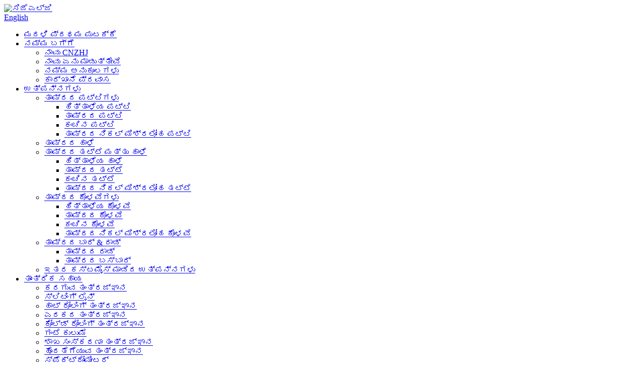

--- FILE ---
content_type: text/html
request_url: http://kn.cnzhj.com/brass-tube/
body_size: 12464
content:
<!DOCTYPE html> <html dir="ltr" lang="kn"> <head> <meta charset="UTF-8"/> <script type="text/javascript" src="//cdn.globalso.com/cookie_consent_banner.js"></script>    <!-- Google Tag Manager --> <script>(function(w,d,s,l,i){w[l]=w[l]||[];w[l].push({'gtm.start':
new Date().getTime(),event:'gtm.js'});var f=d.getElementsByTagName(s)[0],
j=d.createElement(s),dl=l!='dataLayer'?'&l='+l:'';j.async=true;j.src=
'https://www.googletagmanager.com/gtm.js?id='+i+dl;f.parentNode.insertBefore(j,f);
})(window,document,'script','dataLayer','GTM-M2VZGDCV');</script> <!-- End Google Tag Manager --> <title>ಹಿತ್ತಾಳೆ ಟ್ಯೂಬ್ ಫ್ಯಾಕ್ಟರಿ - ಚೀನಾ ಹಿತ್ತಾಳೆ ಟ್ಯೂಬ್ ತಯಾರಕರು ಮತ್ತು ಪೂರೈಕೆದಾರರು</title> <meta http-equiv="Content-Type" content="text/html; charset=UTF-8" />   <meta name="viewport" content="width=device-width,initial-scale=1,minimum-scale=1,maximum-scale=1,user-scalable=no"> <link rel="apple-touch-icon-precomposed" href=""> <meta name="format-detection" content="telephone=no"> <meta name="apple-mobile-web-app-capable" content="yes"> <meta name="apple-mobile-web-app-status-bar-style" content="black"> <link href="//cdn.globalso.com/cnzhj/style/global/style.css" rel="stylesheet" onload="this.onload=null;this.rel='stylesheet'"> <link href="//cdn.globalso.com/cnzhj/style/public/public.css" rel="stylesheet" onload="this.onload=null;this.rel='stylesheet'">   <link rel="shortcut icon" href="https://cdn.globalso.com/cnzhj/favicon2.ico" /> <meta name="description" content="ಹಿತ್ತಾಳೆ ಟ್ಯೂಬ್ ತಯಾರಕರು, ಕಾರ್ಖಾನೆ, ಚೀನಾದಿಂದ ಪೂರೈಕೆದಾರರು, ಸಂಕ್ಷಿಪ್ತವಾಗಿ ಹೇಳುವುದಾದರೆ, ನೀವು ನಮ್ಮನ್ನು ಆರಿಸಿಕೊಂಡಾಗ, ನೀವು ಆದರ್ಶ ಜೀವನವನ್ನು ಆರಿಸಿಕೊಳ್ಳುತ್ತೀರಿ. ನಮ್ಮ ಉತ್ಪಾದನಾ ಘಟಕಕ್ಕೆ ಹೋಗಲು ಸ್ವಾಗತ ಮತ್ತು ನಿಮ್ಮ ಗೆಟ್‌ಗೆ ಸ್ವಾಗತ! ಹೆಚ್ಚಿನ ವಿಚಾರಣೆಗಳಿಗಾಗಿ, ನಮ್ಮನ್ನು ಸಂಪರ್ಕಿಸಲು ಹಿಂಜರಿಯಬೇಡಿ ಎಂಬುದನ್ನು ನೆನಪಿಡಿ." /> <link href="//cdn.globalso.com/hide_search.css" rel="stylesheet"/><link href="//www.cnzhj.com/style/kn.html.css" rel="stylesheet"/><link rel="alternate" hreflang="kn" href="http://kn.cnzhj.com/" /><link rel="canonical" hreflang="kn" href="http://kn.cnzhj.com/" /></head> <body>      <!-- Google Tag Manager (noscript) --> <noscript><iframe src="https://www.googletagmanager.com/ns.html?id=GTM-M2VZGDCV" height="0" width="0" style="display:none;visibility:hidden"></iframe></noscript> <!-- End Google Tag Manager (noscript) -->      <div class="container"> <header class="head-wrapper web_head">   <div class="tasking"></div>   <section class="head-inner">     <div class="layout head-layout">       <div class="logo"> <span class="logo-img"><a href="/">                 <img src="https://cdn.globalso.com/cnzhj/cjlg.png" alt="ಸಿಜೆಎಲ್‌ಜಿ">                 </a></span> </div>       <div class="change-language ensemble">   <div class="change-language-info">     <div class="change-language-title medium-title">        <div class="language-flag language-flag-en"><a href="https://www.cnzhj.com/"><b class="country-flag"></b><span>English</span> </a></div>        <b class="language-icon"></b>      </div> 	<div class="change-language-cont sub-content">         <div class="empty"></div>     </div>   </div> </div> <!--theme174-->      <nav class="nav-bar">         <div class="nav-wrap">           <ul class="gm-sep nav">             <li><a href="/">ಮರಳಿ ಪ್ರಥಮ ಪುಟಕ್ಕೆ</a></li> <li><a href="/about-us/">ನಮ್ಮ ಬಗ್ಗೆ</a> <ul class="sub-menu"> 	<li><a href="/about-us/">ನಾವು CNZHJ</a></li> 	<li><a href="/about-us/">ನಾವು ಏನು ಮಾಡುತ್ತೇವೆ</a></li> 	<li><a href="/about-us/">ನಮ್ಮ ಅನುಕೂಲಗಳು</a></li> 	<li><a href="/factory-tour/">ಕಾರ್ಖಾನೆ ಪ್ರವಾಸ</a></li> </ul> </li> <li class="current-menu-ancestor"><a href="/products/">ಉತ್ಪನ್ನಗಳು</a> <ul class="sub-menu"> 	<li><a href="/copper-strips/">ತಾಮ್ರದ ಪಟ್ಟಿಗಳು</a> 	<ul class="sub-menu"> 		<li><a href="/brass-strip/">ಹಿತ್ತಾಳೆಯ ಪಟ್ಟಿ</a></li> 		<li><a href="/copper-strip/">ತಾಮ್ರದ ಪಟ್ಟಿ</a></li> 		<li><a href="/bronze-strip/">ಕಂಚಿನ ಪಟ್ಟಿ</a></li> 		<li><a href="/copper-nickel-alloy-strip/">ತಾಮ್ರದ ನಿಕಲ್ ಮಿಶ್ರಲೋಹ ಪಟ್ಟಿ</a></li> 	</ul> </li> 	<li><a href="/copper-foil/">ತಾಮ್ರದ ಹಾಳೆ</a></li> 	<li><a href="/copper-plate-sheet/">ತಾಮ್ರದ ತಟ್ಟೆ ಮತ್ತು ಹಾಳೆ</a> 	<ul class="sub-menu"> 		<li><a href="/brass-sheet/">ಹಿತ್ತಾಳೆಯ ಹಾಳೆ</a></li> 		<li><a href="/copper-plate/">ತಾಮ್ರದ ತಟ್ಟೆ</a></li> 		<li><a href="/bronze-plate/">ಕಂಚಿನ ತಟ್ಟೆ</a></li> 		<li><a href="/copper-nickel-alloy-plate/">ತಾಮ್ರದ ನಿಕಲ್ ಮಿಶ್ರಲೋಹ ತಟ್ಟೆ</a></li> 	</ul> </li> 	<li class="current-menu-ancestor current-menu-parent"><a href="/copper-tubes/">ತಾಮ್ರದ ಕೊಳವೆಗಳು</a> 	<ul class="sub-menu"> 		<li class="nav-current"><a href="/brass-tube/">ಹಿತ್ತಾಳೆಯ ಕೊಳವೆ</a></li> 		<li><a href="/copper-tube/">ತಾಮ್ರದ ಕೊಳವೆ</a></li> 		<li><a href="/bronze-tube/">ಕಂಚಿನ ಕೊಳವೆ</a></li> 		<li><a href="/copper-nickel-alloy-tube/">ತಾಮ್ರದ ನಿಕಲ್ ಮಿಶ್ರಲೋಹ ಕೊಳವೆ</a></li> 	</ul> </li> 	<li><a href="/copper-bar-rod/">ತಾಮ್ರದ ಬಾರ್ & ರಾಡ್</a> 	<ul class="sub-menu"> 		<li><a href="/copper-rod/">ತಾಮ್ರದ ರಾಡ್</a></li> 		<li><a href="/copper-busbar/">ತಾಮ್ರದ ಬಸ್‌ಬಾರ್</a></li> 	</ul> </li> 	<li><a href="/other-customized-products/">ಇತರ ಕಸ್ಟಮೈಸ್ ಮಾಡಿದ ಉತ್ಪನ್ನಗಳು</a></li> </ul> </li> <li><a href="/technical-support/">ತಾಂತ್ರಿಕ ಸಹಾಯ</a> <ul class="sub-menu"> 	<li><a href="/technical-support/">ಕರಗುವ ತಂತ್ರಜ್ಞಾನ</a></li> 	<li><a href="/technical-support/">ಸ್ಲಿಟಿಂಗ್ ಲೈನ್</a></li> 	<li><a href="/technical-support/">ಹಾಟ್ ರೋಲಿಂಗ್ ತಂತ್ರಜ್ಞಾನ</a></li> 	<li><a href="/technical-support/">ಎರಕದ ತಂತ್ರಜ್ಞಾನ</a></li> 	<li><a href="/technical-support/">ಕೋಲ್ಡ್ ರೋಲಿಂಗ್ ತಂತ್ರಜ್ಞಾನ</a></li> 	<li><a href="/technical-support/">ಗಂಟೆ ಕುಲುಮೆ</a></li> 	<li><a href="/technical-support/">ಶಾಖ ಸಂಸ್ಕರಣಾ ತಂತ್ರಜ್ಞಾನ</a></li> 	<li><a href="/technical-support/">ಹೊರತೆಗೆಯುವ ತಂತ್ರಜ್ಞಾನ</a></li> 	<li><a href="/technical-support/">ಸ್ಪೆಕ್ಟ್ರೋಮೀಟರ್</a></li> 	<li><a href="/technical-support/">ವಾಹಕತೆ ಮಾಪಕ</a></li> 	<li><a href="/technical-support/">ಗಡಸುತನ ಪರೀಕ್ಷಕ</a></li> 	<li><a href="/technical-support/">ಪ್ರತಿರೋಧಕ ಪತ್ತೆಕಾರಕ</a></li> </ul> </li> <li><a href="/news/">ಸುದ್ದಿ</a></li> <li><a href="/faqs/">FAQ ಗಳು</a></li> <li><a href="/contact-us/">ನಮ್ಮನ್ನು ಸಂಪರ್ಕಿಸಿ</a></li>           </ul>         </div>       </nav>       <div class="topr">         <ul class="social-list">                     <li><a target="_blank" href=""><i class="sc-ico"><img src="https://cdn.globalso.com/cnzhj/sns031.png" alt="sns03 ಕನ್ನಡ"></i></a></li>                     <li><a target="_blank" href=""><i class="sc-ico"><img src="https://cdn.globalso.com/cnzhj/sns011.png" alt="sns01 ಕನ್ನಡ"></i></a></li>                     <li><a target="_blank" href=""><i class="sc-ico"><img src="https://cdn.globalso.com/cnzhj/sns021.png" alt="sns02 ಬಗ್ಗೆ"></i></a></li>                     <li><a target="_blank" href="https://www.youtube.com/@cnzhj2007"><i class="sc-ico"><img src="https://cdn.globalso.com/cnzhj/YouTube_youtube7.png" alt="ಯೂಟ್ಯೂಬ್_ಯೂಟ್ಯೂಬ್7"></i></a></li>                   </ul>         <div class="head-search">           <div class="head-search-form">             <form  action="/search.php" method="get">               <input class="search-ipt" type="text" placeholder="search..." name="s" id="s" />               <input type="hidden" name="cat" value="490"/>               <input class="search-btn" type="submit" id="searchsubmit" value="&#xf002;" />             </form>           </div>           <span class="search-toggle"></span> </div>       </div>     </div>   </section> </header>     	     	<nav class="path-bar">           <ul class="path-nav">              <li> <a itemprop="breadcrumb" href="/">ಮರಳಿ ಪ್ರಥಮ ಪುಟಕ್ಕೆ</a></li><li> <a itemprop="breadcrumb" href="/products/" title="Products">ಉತ್ಪನ್ನಗಳು</a> </li><li> <a itemprop="breadcrumb" href="/copper-tubes/" title="Copper tubes">ತಾಮ್ರದ ಕೊಳವೆಗಳು</a> </li><li> <a href="#">ಹಿತ್ತಾಳೆಯ ಕೊಳವೆ</a></li>           </ul>        </nav>  <section class="main_content">     <div class="layout">     	 <aside class="aside"> <section class="aside-wrap">            <section class="side-widget">              <div class="side-tit-bar">                 <h4 class="side-tit">ವರ್ಗಗಳು</h4>              </div>               <ul class="side-cate">                <li><a href="/copper-strips/">ತಾಮ್ರದ ಪಟ್ಟಿಗಳು</a> <ul class="sub-menu"> 	<li><a href="/brass-strip/">ಹಿತ್ತಾಳೆಯ ಪಟ್ಟಿ</a></li> 	<li><a href="/copper-strip/">ತಾಮ್ರದ ಪಟ್ಟಿ</a></li> 	<li><a href="/bronze-strip/">ಕಂಚಿನ ಪಟ್ಟಿ</a></li> 	<li><a href="/copper-nickel-alloy-strip/">ತಾಮ್ರದ ನಿಕಲ್ ಮಿಶ್ರಲೋಹ ಪಟ್ಟಿ</a></li> </ul> </li> <li><a href="/copper-foil/">ತಾಮ್ರದ ಹಾಳೆ</a></li> <li><a href="/copper-plate-sheet/">ತಾಮ್ರದ ತಟ್ಟೆ ಮತ್ತು ಹಾಳೆ</a> <ul class="sub-menu"> 	<li><a href="/brass-sheet/">ಹಿತ್ತಾಳೆಯ ಹಾಳೆ</a></li> 	<li><a href="/copper-plate/">ತಾಮ್ರದ ತಟ್ಟೆ</a></li> 	<li><a href="/bronze-plate/">ಕಂಚಿನ ತಟ್ಟೆ</a></li> 	<li><a href="/copper-nickel-alloy-plate/">ತಾಮ್ರದ ನಿಕಲ್ ಮಿಶ್ರಲೋಹ ತಟ್ಟೆ</a></li> </ul> </li> <li class="current-menu-ancestor current-menu-parent"><a href="/copper-tubes/">ತಾಮ್ರದ ಕೊಳವೆಗಳು</a> <ul class="sub-menu"> 	<li class="nav-current"><a href="/brass-tube/">ಹಿತ್ತಾಳೆಯ ಕೊಳವೆ</a></li> 	<li><a href="/copper-tube/">ತಾಮ್ರದ ಕೊಳವೆ</a></li> 	<li><a href="/bronze-tube/">ಕಂಚಿನ ಕೊಳವೆ</a></li> 	<li><a href="/copper-nickel-alloy-tube/">ತಾಮ್ರದ ನಿಕಲ್ ಮಿಶ್ರಲೋಹ ಕೊಳವೆ</a></li> </ul> </li> <li><a href="/copper-bar-rod/">ತಾಮ್ರದ ಬಾರ್ & ರಾಡ್</a> <ul class="sub-menu"> 	<li><a href="/copper-rod/">ತಾಮ್ರದ ರಾಡ್</a></li> 	<li><a href="/copper-busbar/">ತಾಮ್ರದ ಬಸ್‌ಬಾರ್</a></li> </ul> </li> <li><a href="/other-customized-products/">ಇತರ ಕಸ್ಟಮೈಸ್ ಮಾಡಿದ ಉತ್ಪನ್ನಗಳು</a></li>                 </ul>                 </section>  		  <div class="side-widget">                 <div class="side-tit-bar">                 <h2 class="side-tit">ವೈಶಿಷ್ಟ್ಯಗೊಳಿಸಿದ ಉತ್ಪನ್ನಗಳು</h2>                 </div>                 <div class="side-product-items">                 <span  class="btn-prev"></span>          			<div class="items_content">                      <ul class="gm-sep"> <li class="side_product_item"><figure>                              <a  class="item-img" href="/provide-high-quality-pcb-copper-foil-in-various-specifications-product/"><img src="https://cdn.globalso.com/cnzhj/aaapicture-300x300.jpg" alt="ವಿವಿಧ ವಿಶೇಷಣಗಳಲ್ಲಿ ಉತ್ತಮ ಗುಣಮಟ್ಟದ PCB ತಾಮ್ರದ ಹಾಳೆಯನ್ನು ಒದಗಿಸಿ."></a>                               <figcaption><a href="/provide-high-quality-pcb-copper-foil-in-various-specifications-product/">ವಿವಿಧ ವಿಶೇಷಣಗಳಲ್ಲಿ ಉತ್ತಮ ಗುಣಮಟ್ಟದ PCB ತಾಮ್ರದ ಹಾಳೆಯನ್ನು ಒದಗಿಸಿ...</a></figcaption>                           </figure>                           </li>                         <li class="side_product_item"><figure>                              <a  class="item-img" href="/hvac-copper-pipe-coil-for-air-conditioner-and-refrigerator-product/"><img src="https://cdn.globalso.com/cnzhj/refrigerator1-300x300.jpg" alt="ಹವಾನಿಯಂತ್ರಣ ಮತ್ತು ರೆಫ್ರಿಜರೇಟರ್‌ಗಾಗಿ HVAC ತಾಮ್ರದ ಪೈಪ್ ಸುರುಳಿ"></a>                               <figcaption><a href="/hvac-copper-pipe-coil-for-air-conditioner-and-refrigerator-product/">ಹವಾನಿಯಂತ್ರಣ ಮತ್ತು ರೆಫ್ರಿಜರೇಟರ್‌ಗಾಗಿ HVAC ತಾಮ್ರದ ಪೈಪ್ ಸುರುಳಿ...</a></figcaption>                           </figure>                           </li>                         <li class="side_product_item"><figure>                              <a  class="item-img" href="/pure-copper-and-copper-alloy-strip-for-heat-exchanger-cooler-product/"><img src="https://cdn.globalso.com/cnzhj/cooler1-300x300.jpg" alt="ಶಾಖ ವಿನಿಮಯಕಾರಕ ಕೂಲರ್‌ಗಾಗಿ ಶುದ್ಧ ತಾಮ್ರ ಮತ್ತು ತಾಮ್ರ ಮಿಶ್ರಲೋಹ ಪಟ್ಟಿ"></a>                               <figcaption><a href="/pure-copper-and-copper-alloy-strip-for-heat-exchanger-cooler-product/">ಶಾಖ ವಿನಿಮಯಕ್ಕಾಗಿ ಶುದ್ಧ ತಾಮ್ರ ಮತ್ತು ತಾಮ್ರ ಮಿಶ್ರಲೋಹ ಪಟ್ಟಿ...</a></figcaption>                           </figure>                           </li>                         <li class="side_product_item"><figure>                              <a  class="item-img" href="/high-performance-copper-strip-for-cable-product/"><img src="https://cdn.globalso.com/cnzhj/cable1-300x300.jpg" alt="ಕೇಬಲ್‌ಗಾಗಿ ಹೆಚ್ಚಿನ ಕಾರ್ಯಕ್ಷಮತೆಯ ತಾಮ್ರದ ಪಟ್ಟಿ"></a>                               <figcaption><a href="/high-performance-copper-strip-for-cable-product/">ಕೇಬಲ್‌ಗಾಗಿ ಹೆಚ್ಚಿನ ಕಾರ್ಯಕ್ಷಮತೆಯ ತಾಮ್ರದ ಪಟ್ಟಿ</a></figcaption>                           </figure>                           </li>                         <li class="side_product_item"><figure>                              <a  class="item-img" href="/high-purity-best-quality-copper-strips-product/"><img src="https://cdn.globalso.com/cnzhj/1.jpg" alt="ಹೆಚ್ಚಿನ ಶುದ್ಧತೆಯ ಉತ್ತಮ ಗುಣಮಟ್ಟದ ತಾಮ್ರದ ಪಟ್ಟಿಗಳು"></a>                               <figcaption><a href="/high-purity-best-quality-copper-strips-product/">ಹೆಚ್ಚಿನ ಶುದ್ಧತೆಯ ಉತ್ತಮ ಗುಣಮಟ್ಟದ ತಾಮ್ರದ ಪಟ್ಟಿಗಳು</a></figcaption>                           </figure>                           </li>                         <li class="side_product_item"><figure>                              <a  class="item-img" href="/manufacturer-of-various-high-quality-brass-sheet-product/"><img src="https://cdn.globalso.com/cnzhj/21.jpg" alt="ವಿವಿಧ ಹಿತ್ತಾಳೆ ತಟ್ಟೆ/ಹಾಳೆಗಳ ತಯಾರಕರು"></a>                               <figcaption><a href="/manufacturer-of-various-high-quality-brass-sheet-product/">ವಿವಿಧ ಹಿತ್ತಾಳೆ ತಟ್ಟೆ/ಹಾಳೆಗಳ ತಯಾರಕರು</a></figcaption>                           </figure>                           </li>                         <li class="side_product_item"><figure>                              <a  class="item-img" href="/high-performance-bronze-strips-product/"><img src="https://cdn.globalso.com/cnzhj/3.jpg" alt="ಹೆಚ್ಚಿನ ಕಾರ್ಯಕ್ಷಮತೆಯ ಕಂಚಿನ ಪಟ್ಟಿಗಳು"></a>                               <figcaption><a href="/high-performance-bronze-strips-product/">ಹೆಚ್ಚಿನ ಕಾರ್ಯಕ್ಷಮತೆಯ ಕಂಚಿನ ಪಟ್ಟಿಗಳು</a></figcaption>                           </figure>                           </li>                         <li class="side_product_item"><figure>                              <a  class="item-img" href="/factory-prices-supply-high-quality-copper-plate-copper-sheet-product/"><img src="https://cdn.globalso.com/cnzhj/7.jpg" alt="ಕಾರ್ಖಾನೆ ಬೆಲೆಗಳು ಉತ್ತಮ ಗುಣಮಟ್ಟದ ತಾಮ್ರದ ತಟ್ಟೆ ತಾಮ್ರ ಹಾಳೆಯನ್ನು ಪೂರೈಸುತ್ತವೆ"></a>                               <figcaption><a href="/factory-prices-supply-high-quality-copper-plate-copper-sheet-product/">ಕಾರ್ಖಾನೆ ಬೆಲೆಗಳು ಉತ್ತಮ ಗುಣಮಟ್ಟದ ತಾಮ್ರದ ತಟ್ಟೆ ಕಾಪ್...</a></figcaption>                           </figure>                           </li>                         <li class="side_product_item"><figure>                              <a  class="item-img" href="/customize-high-precision-copper-foil-product/"><img src="https://cdn.globalso.com/cnzhj/10-300x300.jpg" alt="ಹೆಚ್ಚಿನ ನಿಖರವಾದ ತಾಮ್ರದ ಹಾಳೆಯನ್ನು ಕಸ್ಟಮೈಸ್ ಮಾಡಿ"></a>                               <figcaption><a href="/customize-high-precision-copper-foil-product/">ಹೆಚ್ಚಿನ ನಿಖರವಾದ ತಾಮ್ರದ ಹಾಳೆಯನ್ನು ಕಸ್ಟಮೈಸ್ ಮಾಡಿ</a></figcaption>                           </figure>                           </li>                         <li class="side_product_item"><figure>                              <a  class="item-img" href="/customized-high-precision-brass-strips-product/"><img src="https://cdn.globalso.com/cnzhj/4.jpg" alt="ಕಸ್ಟಮೈಸ್ ಮಾಡಿದ ಹೆಚ್ಚಿನ ನಿಖರತೆಯ ಹಿತ್ತಾಳೆ ಪಟ್ಟಿಗಳು"></a>                               <figcaption><a href="/customized-high-precision-brass-strips-product/">ಕಸ್ಟಮೈಸ್ ಮಾಡಿದ ಹೆಚ್ಚಿನ ನಿಖರತೆಯ ಹಿತ್ತಾಳೆ ಪಟ್ಟಿಗಳು</a></figcaption>                           </figure>                           </li>                         <li class="side_product_item"><figure>                              <a  class="item-img" href="/round-and-rectangle-copper-tube-product/"><img src="https://cdn.globalso.com/cnzhj/Round-and-Rectangle-Copper-Tube-300x300.jpg" alt="ದುಂಡಗಿನ ಮತ್ತು ಆಯತಾಕಾರದ ತಾಮ್ರದ ಕೊಳವೆ"></a>                               <figcaption><a href="/round-and-rectangle-copper-tube-product/">ದುಂಡಗಿನ ಮತ್ತು ಆಯತಾಕಾರದ ತಾಮ್ರದ ಕೊಳವೆ</a></figcaption>                           </figure>                           </li>                         <li class="side_product_item"><figure>                              <a  class="item-img" href="/customize-copper-rod-product/"><img src="https://cdn.globalso.com/cnzhj/64.jpg" alt="ತಾಮ್ರದ ರಾಡ್ ಅನ್ನು ಕಸ್ಟಮೈಸ್ ಮಾಡಿ"></a>                               <figcaption><a href="/customize-copper-rod-product/">ತಾಮ್ರದ ರಾಡ್ ಅನ್ನು ಕಸ್ಟಮೈಸ್ ಮಾಡಿ</a></figcaption>                           </figure>                           </li>                                                                </ul>                  </div>                 <span  class="btn-next"></span>                 </div>             </div> 		   </section> 	  </aside>       <section class="main">        <div class="main-tit-bar">                  <h1 class="title">ಹಿತ್ತಾಳೆಯ ಕೊಳವೆ</h1>                  <div class="share-this">                  	  <div class="addthis_sharing_toolbox"></div>                  </div>                  <div class="clear"></div>               </div>                     <div class="product-list">                 <ul class="product_list_items">    <li class="product_list_item">             <figure>               <span class="item_img"><img src="https://cdn.globalso.com/cnzhj/High-Quality-Seamless-Brass-Tube-300x300.jpg" alt="ಉತ್ತಮ ಗುಣಮಟ್ಟದ ತಡೆರಹಿತ ಹಿತ್ತಾಳೆ ಟ್ಯೂಬ್"><a href="/high-quality-seamless-brass-tube-product/" title="High Quality Seamless Brass Tube"></a> </span>               <figcaption> 			  <div class="item_information">                      <h3 class="item_title"><a href="/high-quality-seamless-brass-tube-product/" title="High Quality Seamless Brass Tube">ಉತ್ತಮ ಗುಣಮಟ್ಟದ ತಡೆರಹಿತ ಹಿತ್ತಾಳೆ ಟ್ಯೂಬ್</a></h3>                 <div class="item_info"><p><strong>ಮಿಶ್ರಲೋಹದ ಪ್ರಕಾರ:</strong>ಸಿ21000, ಸಿ22000, ಸಿ23000, ಸಿ24000, ಸಿ26000, ಸಿ26200, ಸಿ26800, ಸಿ27000, ಸಿ27200, ಸಿ28000.</p> <p><strong>ವಿಶೇಷಣಗಳು:</strong>ಹೊರಗಿನ ವ್ಯಾಸ 30-400mm, ಗೋಡೆಯ ದಪ್ಪ 3-42.5mm.</p> <p><strong>ಉದ್ವೇಗ:</strong>ಒ, ೧/೨ಹೆಚ್, ಹೆಚ್.</p> <p><strong>ಉದ್ದ:</strong>0.5-6 ಮೀ.</p> <p><strong>ಗುಣಲಕ್ಷಣ:</strong>ಕಡಿಮೆ ತೂಕ, ಉತ್ತಮ ಉಷ್ಣ ವಾಹಕತೆ, ಹೆಚ್ಚಿನ ಶಕ್ತಿ.</p> <p><strong>ಸಾಗಣೆ ಬಂದರು:</strong>ಶಾಂಘೈ, ಚೀನಾ.</p> </div>                 </div>                 <div class="product_btns">                   <a href="javascript:" class="priduct_btn_inquiry add_email12">ವಿಚಾರಣೆ</a><a href="/high-quality-seamless-brass-tube-product/" class="priduct_btn_detail">ವಿವರ</a>                 </div>               </figcaption>             </figure>           </li>          </ul>        </div>            <div class="page-bar">          <div class="pages"></div>       </div>    </section>  </div> </section> <footer class="foot-wrapper" style="background-image: url(//cdn.globalso.com/cnzhj/style/global/img/demo/footer_bg1.jpg)">     <div class="foot-items">     <div class="layout">     <div class="gd-row">         <section class="foot-item foot-item-contact">             <h2 class="foot-tit">ನಮ್ಮನ್ನು ಸಂಪರ್ಕಿಸಿ</h2>             <div class="foot-cont">                 <ul class="contact-list">                      <li class="foot_email"><label>ದೂರವಾಣಿ:</label><a class="link" href="tel:+862137781636">+862137781636</a></li>                    <li class="foot_email"><label>ಇಮೇಲ್:</label><a href="mailto:info@cnzhj.com">info@cnzhj.com</a></li>        <li class="foot_skype"><label>ವಾಟ್ಸಾಪ್:</label><a href="https://api.whatsapp.com/send?phone=8613611875788&text=Hello"  target="_blank">+86 13611875788</a></li>        <li class="foot_addr">ವಿಳಾಸ: ನಂ.1234 ಕ್ಸಿನ್ಸಾಂಗ್ಜಿಯಾಂಗ್ ರಸ್ತೆ, ಸಾಂಗ್ಜಿಯಾಂಗ್ ಜಿಲ್ಲೆ, ಶಾಂಘೈ, ಚೀನಾ</li>                </ul>             </div>         </section>         <section class="foot-item">             <h2 class="foot-tit">ಮಾಹಿತಿ</h2>             <div class="foot-cont">                 <ul class="foot-txt-list">                      <li><a href="/about-us/">ನಮ್ಮ ಬಗ್ಗೆ</a></li> <li><a href="/technical-support/">ತಾಂತ್ರಿಕ ಸಹಾಯ</a></li> <li><a href="/factory-tour/">ಕಾರ್ಖಾನೆ ಪ್ರವಾಸ</a></li> <li><a href="/contact-us/">ನಮ್ಮನ್ನು ಸಂಪರ್ಕಿಸಿ</a></li> <li><a href="/faqs/">FAQ ಗಳು</a></li>                 </ul>             </div>         </section>         <section class="foot-item foot-item-news">             <h2 class="foot-tit">ಇತ್ತೀಚಿನ ಸುದ್ದಿ</h2>             <div class="foot-cont">                          <div class="new-item">          <span class="img"><a href="/news/main-types-of-brass/"><img src="https://cdn.globalso.com/cnzhj/112.png" alt="ಹಿತ್ತಾಳೆಯ ಮುಖ್ಯ ವಿಧಗಳು"></a></span>          <figcaption class="item-info">             <time class="date">31/03/25</time>             <h3 class="title"><a href="/news/main-types-of-brass/">ಹಿತ್ತಾಳೆಯ ಮುಖ್ಯ ವಿಧಗಳು</a></h3>           </figcaption>         </div>                 <div class="new-item">          <span class="img"><a href="/news/who-can-produce-super-wide-and-long-copper-and-copper-alloy-plates/"><img src="https://cdn.globalso.com/cnzhj/110.png" alt="ಸೂಪರ್ ಅಗಲ ಮತ್ತು ಉದ್ದವಾದ ತಾಮ್ರ ಮತ್ತು ತಾಮ್ರ ಮಿಶ್ರಲೋಹ ಫಲಕಗಳನ್ನು ಯಾರು ಉತ್ಪಾದಿಸಬಹುದು?"></a></span>          <figcaption class="item-info">             <time class="date">31/03/25</time>             <h3 class="title"><a href="/news/who-can-produce-super-wide-and-long-copper-and-copper-alloy-plates/">ಸೂಪರ್ ಅಗಲ ಮತ್ತು ಉದ್ದನೆಯ ಕಾಪ್ಪೆಯನ್ನು ಯಾರು ಉತ್ಪಾದಿಸಬಹುದು...</a></h3>           </figcaption>         </div>                 <div class="new-item">          <span class="img"><a href="/news/classification-of-bronze/"><img src="https://cdn.globalso.com/cnzhj/19.png" alt="ಕಂಚಿನ ವರ್ಗೀಕರಣ"></a></span>          <figcaption class="item-info">             <time class="date">04/03/25</time>             <h3 class="title"><a href="/news/classification-of-bronze/">ಕಂಚಿನ ವರ್ಗೀಕರಣ</a></h3>           </figcaption>         </div>                     </div>         </section>     </div>     </div>     </div>     <div class="foot-bar">         <div class="layout">                          <div class="copyright">© ಕೃತಿಸ್ವಾಮ್ಯ - 2007-2025 : ಎಲ್ಲ ಹಕ್ಕುಗಳನ್ನು ಕಾಯ್ದಿರಿಸಲಾಗಿದೆ.<script type="text/javascript" src="//www.globalso.site/livechat.js"></script>            <a href="/featured/">ಬಿಸಿ ಉತ್ಪನ್ನಗಳು</a> - <a href="/sitemap.xml">ಸೈಟ್‌ಮ್ಯಾಪ್</a> - <a href="/">AMP ಮೊಬೈಲ್</a> <br><a href='/5-pound-copper-bar/' title='5 Pound Copper Bar'>5 ಪೌಂಡ್ ತಾಮ್ರದ ಬಾರ್</a>,  <a href='/bronze-sheet-plate/' title='Bronze Sheet Plate'>ಕಂಚಿನ ಹಾಳೆ ತಟ್ಟೆ</a>,  <a href='/chromium-zirconium-copper-strip/' title='Chromium Zirconium Copper Strip'>ಕ್ರೋಮಿಯಂ ಜಿರ್ಕೋನಿಯಮ್ ತಾಮ್ರದ ಪಟ್ಟಿ</a>,  <a href='/insertion-of-copper-coil/' title='Insertion Of Copper Coil'>ತಾಮ್ರದ ಸುರುಳಿಯ ಅಳವಡಿಕೆ</a>,  <a href='/1-oz-copper-foil/' title='1 Oz Copper Foil'>1 ಔನ್ಸ್ ತಾಮ್ರದ ಹಾಳೆ</a>,  <a href='/copper-hex-bar/' title='Copper Hex Bar'>ತಾಮ್ರ ಹೆಕ್ಸ್ ಬಾರ್</a>,             </div>         </div>     </div> </footer>                                               <aside class="scrollsidebar" id="scrollsidebar">    <section class="side_content">     <div class="side_list">     	<header class="hd"><img src="//cdn.globalso.com/title_pic.png" alt="ಆನ್‌ಲೈನ್ ಇನ್ಯೂರಿ"/></header>         <div class="cont"> 		<li><a class="email" href="javascript:" onclick="showMsgPop();">ಇಮೇಲ್ ಕಳುಹಿಸಿ</a></li> 		<li> <span style="margin-left:7%"><img src="https://cdn.globalso.com/cnzhj/icons05.png"></span><a style="margin-top: -29%" target="_blank" class="whatsapp" href="https://api.whatsapp.com/send?phone=8613611875788">ವಾಟ್ಸಾಪ್</a></li>  	     </div> 		                       <div class="side_title"><a  class="close_btn"><span>x</span></a></div>     </div>   </section>   <div class="show_btn"></div> </aside>             <section class="inquiry-pop-bd">            <section class="inquiry-pop">                 <i class="ico-close-pop" onclick="hideMsgPop();"></i>  <script type="text/javascript" src="//www.globalso.site/form.js"></script>            </section> </section> <script type="text/javascript" src="//cdn.globalso.com/cnzhj/style/global/js/jquery.min.js"></script><script type="text/javascript" src="//cdn.globalso.com/cnzhj/style/global/js/common.js"></script> <script type="text/javascript" src="//cdn.globalso.com/cnzhj/style/public/public.js"></script><!--[if lt IE 9]><script src="//cdn.globalso.com/cnzhj/style/global/js/html5.js"></script><![endif]--> <script type="text/javascript">

if(typeof jQuery == 'undefined' || typeof jQuery.fn.on == 'undefined') {
	document.write('<script src="https://www.cnzhj.com/wp-content/plugins/bb-plugin/js/jquery.js"><\/script>');
	document.write('<script src="https://www.cnzhj.com/wp-content/plugins/bb-plugin/js/jquery.migrate.min.js"><\/script>');
}

</script><ul class="prisna-wp-translate-seo" id="prisna-translator-seo"><li class="language-flag language-flag-en"><a href="https://www.cnzhj.com/brass-tube/" title="English" target="_blank"><b class="country-flag"></b><span>English</span></a></li><li class="language-flag language-flag-zh"><a href="http://zh.cnzhj.com/brass-tube/" title="Chinese" target="_blank"><b class="country-flag"></b><span>Chinese</span></a></li><li class="language-flag language-flag-fr"><a href="http://fr.cnzhj.com/brass-tube/" title="French" target="_blank"><b class="country-flag"></b><span>French</span></a></li><li class="language-flag language-flag-de"><a href="http://de.cnzhj.com/brass-tube/" title="German" target="_blank"><b class="country-flag"></b><span>German</span></a></li><li class="language-flag language-flag-pt"><a href="http://pt.cnzhj.com/brass-tube/" title="Portuguese" target="_blank"><b class="country-flag"></b><span>Portuguese</span></a></li><li class="language-flag language-flag-es"><a href="http://es.cnzhj.com/brass-tube/" title="Spanish" target="_blank"><b class="country-flag"></b><span>Spanish</span></a></li><li class="language-flag language-flag-ru"><a href="http://ru.cnzhj.com/brass-tube/" title="Russian" target="_blank"><b class="country-flag"></b><span>Russian</span></a></li><li class="language-flag language-flag-ja"><a href="http://ja.cnzhj.com/brass-tube/" title="Japanese" target="_blank"><b class="country-flag"></b><span>Japanese</span></a></li><li class="language-flag language-flag-ko"><a href="http://ko.cnzhj.com/brass-tube/" title="Korean" target="_blank"><b class="country-flag"></b><span>Korean</span></a></li><li class="language-flag language-flag-ar"><a href="http://ar.cnzhj.com/brass-tube/" title="Arabic" target="_blank"><b class="country-flag"></b><span>Arabic</span></a></li><li class="language-flag language-flag-ga"><a href="http://ga.cnzhj.com/brass-tube/" title="Irish" target="_blank"><b class="country-flag"></b><span>Irish</span></a></li><li class="language-flag language-flag-el"><a href="http://el.cnzhj.com/brass-tube/" title="Greek" target="_blank"><b class="country-flag"></b><span>Greek</span></a></li><li class="language-flag language-flag-tr"><a href="http://tr.cnzhj.com/brass-tube/" title="Turkish" target="_blank"><b class="country-flag"></b><span>Turkish</span></a></li><li class="language-flag language-flag-it"><a href="http://it.cnzhj.com/brass-tube/" title="Italian" target="_blank"><b class="country-flag"></b><span>Italian</span></a></li><li class="language-flag language-flag-da"><a href="http://da.cnzhj.com/brass-tube/" title="Danish" target="_blank"><b class="country-flag"></b><span>Danish</span></a></li><li class="language-flag language-flag-ro"><a href="http://ro.cnzhj.com/brass-tube/" title="Romanian" target="_blank"><b class="country-flag"></b><span>Romanian</span></a></li><li class="language-flag language-flag-id"><a href="http://id.cnzhj.com/brass-tube/" title="Indonesian" target="_blank"><b class="country-flag"></b><span>Indonesian</span></a></li><li class="language-flag language-flag-cs"><a href="http://cs.cnzhj.com/brass-tube/" title="Czech" target="_blank"><b class="country-flag"></b><span>Czech</span></a></li><li class="language-flag language-flag-af"><a href="http://af.cnzhj.com/brass-tube/" title="Afrikaans" target="_blank"><b class="country-flag"></b><span>Afrikaans</span></a></li><li class="language-flag language-flag-sv"><a href="http://sv.cnzhj.com/brass-tube/" title="Swedish" target="_blank"><b class="country-flag"></b><span>Swedish</span></a></li><li class="language-flag language-flag-pl"><a href="http://pl.cnzhj.com/brass-tube/" title="Polish" target="_blank"><b class="country-flag"></b><span>Polish</span></a></li><li class="language-flag language-flag-eu"><a href="http://eu.cnzhj.com/brass-tube/" title="Basque" target="_blank"><b class="country-flag"></b><span>Basque</span></a></li><li class="language-flag language-flag-ca"><a href="http://ca.cnzhj.com/brass-tube/" title="Catalan" target="_blank"><b class="country-flag"></b><span>Catalan</span></a></li><li class="language-flag language-flag-eo"><a href="http://eo.cnzhj.com/brass-tube/" title="Esperanto" target="_blank"><b class="country-flag"></b><span>Esperanto</span></a></li><li class="language-flag language-flag-hi"><a href="http://hi.cnzhj.com/brass-tube/" title="Hindi" target="_blank"><b class="country-flag"></b><span>Hindi</span></a></li><li class="language-flag language-flag-lo"><a href="http://lo.cnzhj.com/brass-tube/" title="Lao" target="_blank"><b class="country-flag"></b><span>Lao</span></a></li><li class="language-flag language-flag-sq"><a href="http://sq.cnzhj.com/brass-tube/" title="Albanian" target="_blank"><b class="country-flag"></b><span>Albanian</span></a></li><li class="language-flag language-flag-am"><a href="http://am.cnzhj.com/brass-tube/" title="Amharic" target="_blank"><b class="country-flag"></b><span>Amharic</span></a></li><li class="language-flag language-flag-hy"><a href="http://hy.cnzhj.com/brass-tube/" title="Armenian" target="_blank"><b class="country-flag"></b><span>Armenian</span></a></li><li class="language-flag language-flag-az"><a href="http://az.cnzhj.com/brass-tube/" title="Azerbaijani" target="_blank"><b class="country-flag"></b><span>Azerbaijani</span></a></li><li class="language-flag language-flag-be"><a href="http://be.cnzhj.com/brass-tube/" title="Belarusian" target="_blank"><b class="country-flag"></b><span>Belarusian</span></a></li><li class="language-flag language-flag-bn"><a href="http://bn.cnzhj.com/brass-tube/" title="Bengali" target="_blank"><b class="country-flag"></b><span>Bengali</span></a></li><li class="language-flag language-flag-bs"><a href="http://bs.cnzhj.com/brass-tube/" title="Bosnian" target="_blank"><b class="country-flag"></b><span>Bosnian</span></a></li><li class="language-flag language-flag-bg"><a href="http://bg.cnzhj.com/brass-tube/" title="Bulgarian" target="_blank"><b class="country-flag"></b><span>Bulgarian</span></a></li><li class="language-flag language-flag-ceb"><a href="http://ceb.cnzhj.com/brass-tube/" title="Cebuano" target="_blank"><b class="country-flag"></b><span>Cebuano</span></a></li><li class="language-flag language-flag-ny"><a href="http://ny.cnzhj.com/brass-tube/" title="Chichewa" target="_blank"><b class="country-flag"></b><span>Chichewa</span></a></li><li class="language-flag language-flag-co"><a href="http://co.cnzhj.com/brass-tube/" title="Corsican" target="_blank"><b class="country-flag"></b><span>Corsican</span></a></li><li class="language-flag language-flag-hr"><a href="http://hr.cnzhj.com/brass-tube/" title="Croatian" target="_blank"><b class="country-flag"></b><span>Croatian</span></a></li><li class="language-flag language-flag-nl"><a href="http://nl.cnzhj.com/brass-tube/" title="Dutch" target="_blank"><b class="country-flag"></b><span>Dutch</span></a></li><li class="language-flag language-flag-et"><a href="http://et.cnzhj.com/brass-tube/" title="Estonian" target="_blank"><b class="country-flag"></b><span>Estonian</span></a></li><li class="language-flag language-flag-tl"><a href="http://tl.cnzhj.com/brass-tube/" title="Filipino" target="_blank"><b class="country-flag"></b><span>Filipino</span></a></li><li class="language-flag language-flag-fi"><a href="http://fi.cnzhj.com/brass-tube/" title="Finnish" target="_blank"><b class="country-flag"></b><span>Finnish</span></a></li><li class="language-flag language-flag-fy"><a href="http://fy.cnzhj.com/brass-tube/" title="Frisian" target="_blank"><b class="country-flag"></b><span>Frisian</span></a></li><li class="language-flag language-flag-gl"><a href="http://gl.cnzhj.com/brass-tube/" title="Galician" target="_blank"><b class="country-flag"></b><span>Galician</span></a></li><li class="language-flag language-flag-ka"><a href="http://ka.cnzhj.com/brass-tube/" title="Georgian" target="_blank"><b class="country-flag"></b><span>Georgian</span></a></li><li class="language-flag language-flag-gu"><a href="http://gu.cnzhj.com/brass-tube/" title="Gujarati" target="_blank"><b class="country-flag"></b><span>Gujarati</span></a></li><li class="language-flag language-flag-ht"><a href="http://ht.cnzhj.com/brass-tube/" title="Haitian" target="_blank"><b class="country-flag"></b><span>Haitian</span></a></li><li class="language-flag language-flag-ha"><a href="http://ha.cnzhj.com/brass-tube/" title="Hausa" target="_blank"><b class="country-flag"></b><span>Hausa</span></a></li><li class="language-flag language-flag-haw"><a href="http://haw.cnzhj.com/brass-tube/" title="Hawaiian" target="_blank"><b class="country-flag"></b><span>Hawaiian</span></a></li><li class="language-flag language-flag-iw"><a href="http://iw.cnzhj.com/brass-tube/" title="Hebrew" target="_blank"><b class="country-flag"></b><span>Hebrew</span></a></li><li class="language-flag language-flag-hmn"><a href="http://hmn.cnzhj.com/brass-tube/" title="Hmong" target="_blank"><b class="country-flag"></b><span>Hmong</span></a></li><li class="language-flag language-flag-hu"><a href="http://hu.cnzhj.com/brass-tube/" title="Hungarian" target="_blank"><b class="country-flag"></b><span>Hungarian</span></a></li><li class="language-flag language-flag-is"><a href="http://is.cnzhj.com/brass-tube/" title="Icelandic" target="_blank"><b class="country-flag"></b><span>Icelandic</span></a></li><li class="language-flag language-flag-ig"><a href="http://ig.cnzhj.com/brass-tube/" title="Igbo" target="_blank"><b class="country-flag"></b><span>Igbo</span></a></li><li class="language-flag language-flag-jw"><a href="http://jw.cnzhj.com/brass-tube/" title="Javanese" target="_blank"><b class="country-flag"></b><span>Javanese</span></a></li><li class="language-flag language-flag-kn"><a href="http://kn.cnzhj.com/brass-tube/" title="Kannada" target="_blank"><b class="country-flag"></b><span>Kannada</span></a></li><li class="language-flag language-flag-kk"><a href="http://kk.cnzhj.com/brass-tube/" title="Kazakh" target="_blank"><b class="country-flag"></b><span>Kazakh</span></a></li><li class="language-flag language-flag-km"><a href="http://km.cnzhj.com/brass-tube/" title="Khmer" target="_blank"><b class="country-flag"></b><span>Khmer</span></a></li><li class="language-flag language-flag-ku"><a href="http://ku.cnzhj.com/brass-tube/" title="Kurdish" target="_blank"><b class="country-flag"></b><span>Kurdish</span></a></li><li class="language-flag language-flag-ky"><a href="http://ky.cnzhj.com/brass-tube/" title="Kyrgyz" target="_blank"><b class="country-flag"></b><span>Kyrgyz</span></a></li><li class="language-flag language-flag-la"><a href="http://la.cnzhj.com/brass-tube/" title="Latin" target="_blank"><b class="country-flag"></b><span>Latin</span></a></li><li class="language-flag language-flag-lv"><a href="http://lv.cnzhj.com/brass-tube/" title="Latvian" target="_blank"><b class="country-flag"></b><span>Latvian</span></a></li><li class="language-flag language-flag-lt"><a href="http://lt.cnzhj.com/brass-tube/" title="Lithuanian" target="_blank"><b class="country-flag"></b><span>Lithuanian</span></a></li><li class="language-flag language-flag-lb"><a href="http://lb.cnzhj.com/brass-tube/" title="Luxembou.." target="_blank"><b class="country-flag"></b><span>Luxembou..</span></a></li><li class="language-flag language-flag-mk"><a href="http://mk.cnzhj.com/brass-tube/" title="Macedonian" target="_blank"><b class="country-flag"></b><span>Macedonian</span></a></li><li class="language-flag language-flag-mg"><a href="http://mg.cnzhj.com/brass-tube/" title="Malagasy" target="_blank"><b class="country-flag"></b><span>Malagasy</span></a></li><li class="language-flag language-flag-ms"><a href="http://ms.cnzhj.com/brass-tube/" title="Malay" target="_blank"><b class="country-flag"></b><span>Malay</span></a></li><li class="language-flag language-flag-ml"><a href="http://ml.cnzhj.com/brass-tube/" title="Malayalam" target="_blank"><b class="country-flag"></b><span>Malayalam</span></a></li><li class="language-flag language-flag-mt"><a href="http://mt.cnzhj.com/brass-tube/" title="Maltese" target="_blank"><b class="country-flag"></b><span>Maltese</span></a></li><li class="language-flag language-flag-mi"><a href="http://mi.cnzhj.com/brass-tube/" title="Maori" target="_blank"><b class="country-flag"></b><span>Maori</span></a></li><li class="language-flag language-flag-mr"><a href="http://mr.cnzhj.com/brass-tube/" title="Marathi" target="_blank"><b class="country-flag"></b><span>Marathi</span></a></li><li class="language-flag language-flag-mn"><a href="http://mn.cnzhj.com/brass-tube/" title="Mongolian" target="_blank"><b class="country-flag"></b><span>Mongolian</span></a></li><li class="language-flag language-flag-my"><a href="http://my.cnzhj.com/brass-tube/" title="Burmese" target="_blank"><b class="country-flag"></b><span>Burmese</span></a></li><li class="language-flag language-flag-ne"><a href="http://ne.cnzhj.com/brass-tube/" title="Nepali" target="_blank"><b class="country-flag"></b><span>Nepali</span></a></li><li class="language-flag language-flag-no"><a href="http://no.cnzhj.com/brass-tube/" title="Norwegian" target="_blank"><b class="country-flag"></b><span>Norwegian</span></a></li><li class="language-flag language-flag-ps"><a href="http://ps.cnzhj.com/brass-tube/" title="Pashto" target="_blank"><b class="country-flag"></b><span>Pashto</span></a></li><li class="language-flag language-flag-fa"><a href="http://fa.cnzhj.com/brass-tube/" title="Persian" target="_blank"><b class="country-flag"></b><span>Persian</span></a></li><li class="language-flag language-flag-pa"><a href="http://pa.cnzhj.com/brass-tube/" title="Punjabi" target="_blank"><b class="country-flag"></b><span>Punjabi</span></a></li><li class="language-flag language-flag-sr"><a href="http://sr.cnzhj.com/brass-tube/" title="Serbian" target="_blank"><b class="country-flag"></b><span>Serbian</span></a></li><li class="language-flag language-flag-st"><a href="http://st.cnzhj.com/brass-tube/" title="Sesotho" target="_blank"><b class="country-flag"></b><span>Sesotho</span></a></li><li class="language-flag language-flag-si"><a href="http://si.cnzhj.com/brass-tube/" title="Sinhala" target="_blank"><b class="country-flag"></b><span>Sinhala</span></a></li><li class="language-flag language-flag-sk"><a href="http://sk.cnzhj.com/brass-tube/" title="Slovak" target="_blank"><b class="country-flag"></b><span>Slovak</span></a></li><li class="language-flag language-flag-sl"><a href="http://sl.cnzhj.com/brass-tube/" title="Slovenian" target="_blank"><b class="country-flag"></b><span>Slovenian</span></a></li><li class="language-flag language-flag-so"><a href="http://so.cnzhj.com/brass-tube/" title="Somali" target="_blank"><b class="country-flag"></b><span>Somali</span></a></li><li class="language-flag language-flag-sm"><a href="http://sm.cnzhj.com/brass-tube/" title="Samoan" target="_blank"><b class="country-flag"></b><span>Samoan</span></a></li><li class="language-flag language-flag-gd"><a href="http://gd.cnzhj.com/brass-tube/" title="Scots Gaelic" target="_blank"><b class="country-flag"></b><span>Scots Gaelic</span></a></li><li class="language-flag language-flag-sn"><a href="http://sn.cnzhj.com/brass-tube/" title="Shona" target="_blank"><b class="country-flag"></b><span>Shona</span></a></li><li class="language-flag language-flag-sd"><a href="http://sd.cnzhj.com/brass-tube/" title="Sindhi" target="_blank"><b class="country-flag"></b><span>Sindhi</span></a></li><li class="language-flag language-flag-su"><a href="http://su.cnzhj.com/brass-tube/" title="Sundanese" target="_blank"><b class="country-flag"></b><span>Sundanese</span></a></li><li class="language-flag language-flag-sw"><a href="http://sw.cnzhj.com/brass-tube/" title="Swahili" target="_blank"><b class="country-flag"></b><span>Swahili</span></a></li><li class="language-flag language-flag-tg"><a href="http://tg.cnzhj.com/brass-tube/" title="Tajik" target="_blank"><b class="country-flag"></b><span>Tajik</span></a></li><li class="language-flag language-flag-ta"><a href="http://ta.cnzhj.com/brass-tube/" title="Tamil" target="_blank"><b class="country-flag"></b><span>Tamil</span></a></li><li class="language-flag language-flag-te"><a href="http://te.cnzhj.com/brass-tube/" title="Telugu" target="_blank"><b class="country-flag"></b><span>Telugu</span></a></li><li class="language-flag language-flag-th"><a href="http://th.cnzhj.com/brass-tube/" title="Thai" target="_blank"><b class="country-flag"></b><span>Thai</span></a></li><li class="language-flag language-flag-uk"><a href="http://uk.cnzhj.com/brass-tube/" title="Ukrainian" target="_blank"><b class="country-flag"></b><span>Ukrainian</span></a></li><li class="language-flag language-flag-ur"><a href="http://ur.cnzhj.com/brass-tube/" title="Urdu" target="_blank"><b class="country-flag"></b><span>Urdu</span></a></li><li class="language-flag language-flag-uz"><a href="http://uz.cnzhj.com/brass-tube/" title="Uzbek" target="_blank"><b class="country-flag"></b><span>Uzbek</span></a></li><li class="language-flag language-flag-vi"><a href="http://vi.cnzhj.com/brass-tube/" title="Vietnamese" target="_blank"><b class="country-flag"></b><span>Vietnamese</span></a></li><li class="language-flag language-flag-cy"><a href="http://cy.cnzhj.com/brass-tube/" title="Welsh" target="_blank"><b class="country-flag"></b><span>Welsh</span></a></li><li class="language-flag language-flag-xh"><a href="http://xh.cnzhj.com/brass-tube/" title="Xhosa" target="_blank"><b class="country-flag"></b><span>Xhosa</span></a></li><li class="language-flag language-flag-yi"><a href="http://yi.cnzhj.com/brass-tube/" title="Yiddish" target="_blank"><b class="country-flag"></b><span>Yiddish</span></a></li><li class="language-flag language-flag-yo"><a href="http://yo.cnzhj.com/brass-tube/" title="Yoruba" target="_blank"><b class="country-flag"></b><span>Yoruba</span></a></li><li class="language-flag language-flag-zu"><a href="http://zu.cnzhj.com/brass-tube/" title="Zulu" target="_blank"><b class="country-flag"></b><span>Zulu</span></a></li><li class="language-flag language-flag-rw"><a href="http://rw.cnzhj.com/brass-tube/" title="Kinyarwanda" target="_blank"><b class="country-flag"></b><span>Kinyarwanda</span></a></li><li class="language-flag language-flag-tt"><a href="http://tt.cnzhj.com/brass-tube/" title="Tatar" target="_blank"><b class="country-flag"></b><span>Tatar</span></a></li><li class="language-flag language-flag-or"><a href="http://or.cnzhj.com/brass-tube/" title="Oriya" target="_blank"><b class="country-flag"></b><span>Oriya</span></a></li><li class="language-flag language-flag-tk"><a href="http://tk.cnzhj.com/brass-tube/" title="Turkmen" target="_blank"><b class="country-flag"></b><span>Turkmen</span></a></li><li class="language-flag language-flag-ug"><a href="http://ug.cnzhj.com/brass-tube/" title="Uyghur" target="_blank"><b class="country-flag"></b><span>Uyghur</span></a></li></ul><link rel='stylesheet' id='font-awesome-css'  href='https://cdn.globalso.com/font-awesome/font-awesome.min.css?ver=1.9.1' type='text/css' media='all' /> <link rel='stylesheet' id='fl-builder-layout-1615-css'  href='https://www.cnzhj.com/uploads/bb-plugin/cache/1615-layout.css?ver=23cbc3ff3ee703398f31f6120b536ff1' type='text/css' media='all' />   <script type='text/javascript' src='https://www.cnzhj.com/wp-content/plugins/bb-plugin/js/jquery.waypoints.min.js?ver=1.9.1'></script> <script type='text/javascript' src='https://www.cnzhj.com/uploads/bb-plugin/cache/1615-layout.js?ver=23cbc3ff3ee703398f31f6120b536ff1'></script> <script type="text/javascript" src="//cdn.goodao.net/style/js/translator-dropdown.js?ver=1.11"></script><script type="text/javascript">/*<![CDATA[*/var _prisna_translate=_prisna_translate||{languages:["en","fr","es","de","ru","ar","ko","ja","it","pt","ga","da","id","tr","sv","ro","pl","cs","eu","ca","eo","hi","el","ms","sr","sw","th","vi","cy","sk","lv","mt","hu","gl","gu","et","bn","sq","be","nl","tl","is","ht","lt","no","sl","ta","uk","yi","ur","te","fa","mk","kn","iw","fi","hr","bg","az","ka","af","st","si","so","su","tg","uz","yo","zu","pa","jw","kk","km","ceb","ny","lo","la","mg","ml","mi","mn","mr","my","ne","ig","hmn","ha","bs","hy","zh-TW","zh-CN","am","fy","co","ku","ps","lb","ky","sm","gd","sn","sd","xh","haw"],scrollBarLanguages:"15",flags:false,shortNames:true,targetSelector:"body,title",locationWidget:false,location:".transall",translateAttributes:true,translateTitleAttribute:true,translateAltAttribute:true,translatePlaceholderAttribute:true,translateMetaTags:"keywords,description,og:title,og:description,og:locale,og:url",localStorage:true,localStorageExpires:"1",backgroundColor:"transparent",fontColor:"transparent",nativeLanguagesNames:{"id":"Bahasa Indonesia","bs":"\u0431\u043e\u0441\u0430\u043d\u0441\u043a\u0438","my":"\u1019\u103c\u1014\u103a\u1019\u102c\u1018\u102c\u101e\u102c","kk":"\u049a\u0430\u0437\u0430\u049b","km":"\u1797\u17b6\u179f\u17b6\u1781\u17d2\u1798\u17c2\u179a","lo":"\u0e9e\u0eb2\u0eaa\u0eb2\u0ea5\u0eb2\u0ea7","mn":"\u041c\u043e\u043d\u0433\u043e\u043b \u0445\u044d\u043b","tg":"\u0422\u043e\u04b7\u0438\u043a\u04e3","ca":"Catal\u00e0","uz":"O\u02bbzbekcha","yo":"\u00c8d\u00e8 Yor\u00f9b\u00e1","si":"\u0dc3\u0dd2\u0d82\u0dc4\u0dbd","ne":"\u0928\u0947\u092a\u093e\u0932\u0940","pa":"\u0a2a\u0a70\u0a1c\u0a3e\u0a2c\u0a40","cs":"\u010ce\u0161tina","mr":"\u092e\u0930\u093e\u0920\u0940","ml":"\u0d2e\u0d32\u0d2f\u0d3e\u0d33\u0d02","hy":"\u0570\u0561\u0575\u0565\u0580\u0565\u0576","da":"Dansk","de":"Deutsch","es":"Espa\u00f1ol","fr":"Fran\u00e7ais","hr":"Hrvatski","it":"Italiano","lv":"Latvie\u0161u","lt":"Lietuvi\u0173","hu":"Magyar","nl":"Nederlands","no":"Norsk\u200e","pl":"Polski","pt":"Portugu\u00eas","ro":"Rom\u00e2n\u0103","sk":"Sloven\u010dina","sl":"Sloven\u0161\u010dina","fi":"Suomi","sv":"Svenska","tr":"T\u00fcrk\u00e7e","vi":"Ti\u1ebfng Vi\u1ec7t","el":"\u0395\u03bb\u03bb\u03b7\u03bd\u03b9\u03ba\u03ac","ru":"\u0420\u0443\u0441\u0441\u043a\u0438\u0439","sr":"\u0421\u0440\u043f\u0441\u043a\u0438","uk":"\u0423\u043a\u0440\u0430\u0457\u043d\u0441\u044c\u043a\u0430","bg":"\u0411\u044a\u043b\u0433\u0430\u0440\u0441\u043a\u0438","iw":"\u05e2\u05d1\u05e8\u05d9\u05ea","ar":"\u0627\u0644\u0639\u0631\u0628\u064a\u0629","fa":"\u0641\u0627\u0631\u0633\u06cc","hi":"\u0939\u093f\u0928\u094d\u0926\u0940","tl":"Tagalog","th":"\u0e20\u0e32\u0e29\u0e32\u0e44\u0e17\u0e22","mt":"Malti","sq":"Shqip","eu":"Euskara","bn":"\u09ac\u09be\u0982\u09b2\u09be","be":"\u0431\u0435\u043b\u0430\u0440\u0443\u0441\u043a\u0430\u044f \u043c\u043e\u0432\u0430","et":"Eesti Keel","gl":"Galego","ka":"\u10e5\u10d0\u10e0\u10d7\u10e3\u10da\u10d8","gu":"\u0a97\u0ac1\u0a9c\u0ab0\u0abe\u0aa4\u0ac0","ht":"Krey\u00f2l Ayisyen","is":"\u00cdslenska","ga":"Gaeilge","kn":"\u0c95\u0ca8\u0ccd\u0ca8\u0ca1","mk":"\u043c\u0430\u043a\u0435\u0434\u043e\u043d\u0441\u043a\u0438","ms":"Bahasa Melayu","sw":"Kiswahili","yi":"\u05f2\u05b4\u05d3\u05d9\u05e9","ta":"\u0ba4\u0bae\u0bbf\u0bb4\u0bcd","te":"\u0c24\u0c46\u0c32\u0c41\u0c17\u0c41","ur":"\u0627\u0631\u062f\u0648","cy":"Cymraeg","zh-CN":"\u4e2d\u6587\uff08\u7b80\u4f53\uff09\u200e","zh-TW":"\u4e2d\u6587\uff08\u7e41\u9ad4\uff09\u200e","ja":"\u65e5\u672c\u8a9e","ko":"\ud55c\uad6d\uc5b4","am":"\u12a0\u121b\u122d\u129b","haw":"\u014clelo Hawai\u02bbi","ky":"\u043a\u044b\u0440\u0433\u044b\u0437\u0447\u0430","lb":"L\u00ebtzebuergesch","ps":"\u067e\u069a\u062a\u0648\u200e","sd":"\u0633\u0646\u068c\u064a"},home:"\/",clsKey: "3bf380c55f2f34fb99c0c54863ff3e57"};/*]]>*/</script></div> <script>
function getCookie(name) {
    var arg = name + "=";
    var alen = arg.length;
    var clen = document.cookie.length;
    var i = 0;
    while (i < clen) {
        var j = i + alen;
        if (document.cookie.substring(i, j) == arg) return getCookieVal(j);
        i = document.cookie.indexOf(" ", i) + 1;
        if (i == 0) break;
    }
    return null;
}
function setCookie(name, value) {
    var expDate = new Date();
    var argv = setCookie.arguments;
    var argc = setCookie.arguments.length;
    var expires = (argc > 2) ? argv[2] : null;
    var path = (argc > 3) ? argv[3] : null;
    var domain = (argc > 4) ? argv[4] : null;
    var secure = (argc > 5) ? argv[5] : false;
    if (expires != null) {
        expDate.setTime(expDate.getTime() + expires);
    }
    document.cookie = name + "=" + escape(value) + ((expires == null) ? "": ("; expires=" + expDate.toUTCString())) + ((path == null) ? "": ("; path=" + path)) + ((domain == null) ? "": ("; domain=" + domain)) + ((secure == true) ? "; secure": "");
}
function getCookieVal(offset) {
    var endstr = document.cookie.indexOf(";", offset);
    if (endstr == -1) endstr = document.cookie.length;
    return unescape(document.cookie.substring(offset, endstr));
}

var firstshow = 0;
var cfstatshowcookie = getCookie('easyiit_stats');
if (cfstatshowcookie != 1) {
    a = new Date();
    h = a.getHours();
    m = a.getMinutes();
    s = a.getSeconds();
    sparetime = 1000 * 60 * 60 * 24 * 1 - (h * 3600 + m * 60 + s) * 1000 - 1;
    setCookie('easyiit_stats', 1, sparetime, '/');
    firstshow = 1;
}
if (!navigator.cookieEnabled) {
    firstshow = 0;
}
var referrer = escape(document.referrer);
var currweb = escape(location.href);
var screenwidth = screen.width;
var screenheight = screen.height;
var screencolordepth = screen.colorDepth;
$(function($){
   $.get("https://www.cnzhj.com/statistic.php", { action:'stats_init', assort:0, referrer:referrer, currweb:currweb , firstshow:firstshow ,screenwidth:screenwidth, screenheight: screenheight, screencolordepth: screencolordepth, ranstr: Math.random()},function(data){}, "json");
			
});
</script>   <script src="//cdnus.globalso.com/common_front.js"></script><script src="//www.cnzhj.com/style/kn.html.js"></script></body>  </html><!-- Globalso Cache file was created in 0.4276020526886 seconds, on 31-03-25 22:36:23 -->